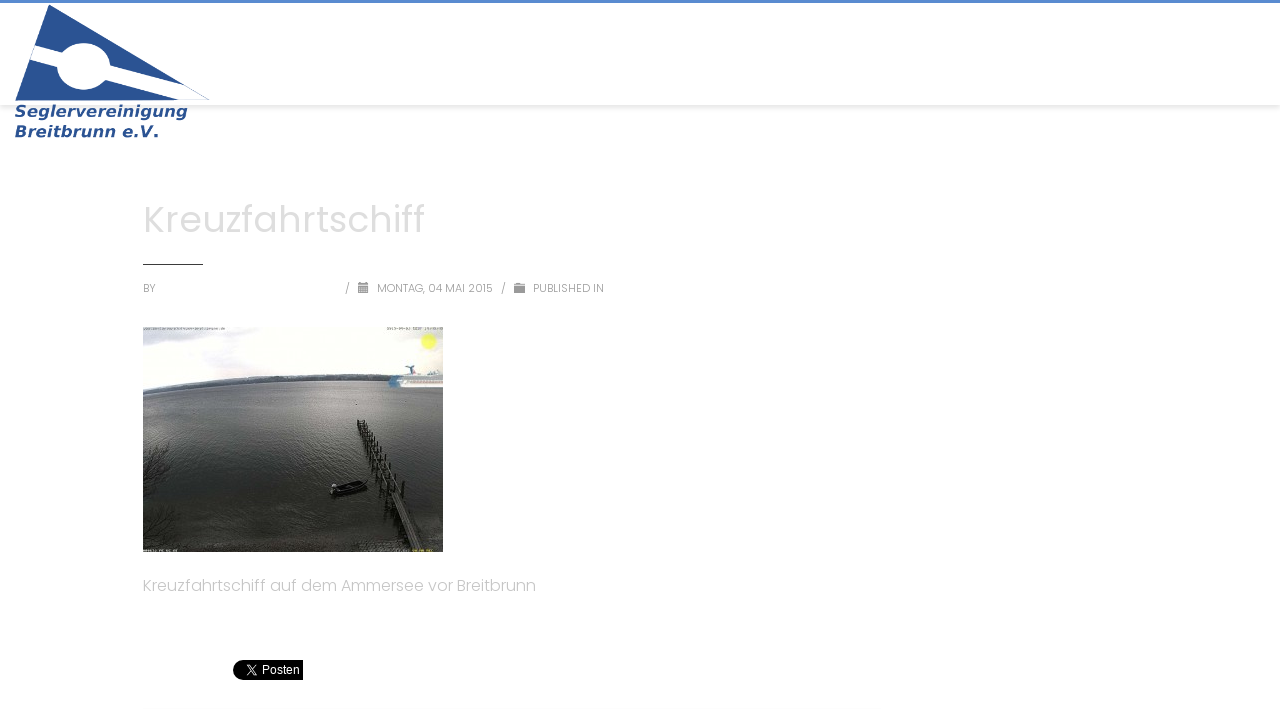

--- FILE ---
content_type: text/html; charset=utf-8
request_url: https://accounts.google.com/o/oauth2/postmessageRelay?parent=https%3A%2F%2Fseglervereinigung-breitbrunn.de&jsh=m%3B%2F_%2Fscs%2Fabc-static%2F_%2Fjs%2Fk%3Dgapi.lb.en.2kN9-TZiXrM.O%2Fd%3D1%2Frs%3DAHpOoo_B4hu0FeWRuWHfxnZ3V0WubwN7Qw%2Fm%3D__features__
body_size: 162
content:
<!DOCTYPE html><html><head><title></title><meta http-equiv="content-type" content="text/html; charset=utf-8"><meta http-equiv="X-UA-Compatible" content="IE=edge"><meta name="viewport" content="width=device-width, initial-scale=1, minimum-scale=1, maximum-scale=1, user-scalable=0"><script src='https://ssl.gstatic.com/accounts/o/2580342461-postmessagerelay.js' nonce="IOeXn5ywLPFLiHuk8rsF7A"></script></head><body><script type="text/javascript" src="https://apis.google.com/js/rpc:shindig_random.js?onload=init" nonce="IOeXn5ywLPFLiHuk8rsF7A"></script></body></html>